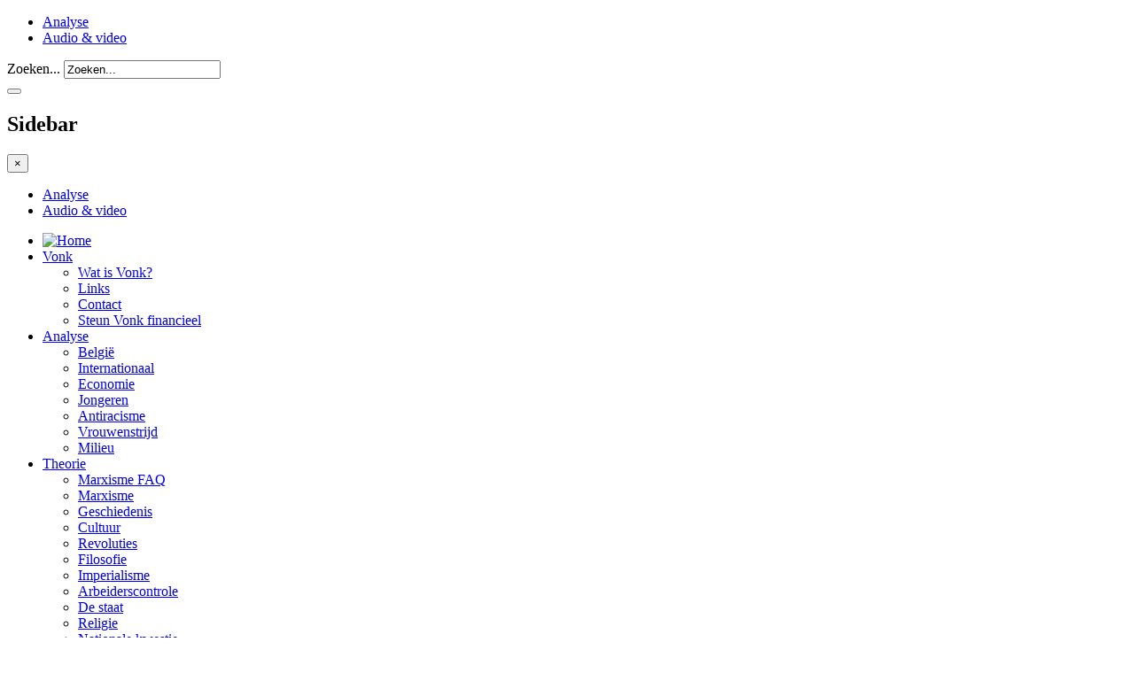

--- FILE ---
content_type: text/html; charset=utf-8
request_url: https://vonk.org/analyse/belgie/3870-omicronchaos-en-de-onbekwaamheid-van-de-belgische-burgerij.html
body_size: 13435
content:

<!DOCTYPE html>
<html lang="nl-nl" dir="ltr"
	  class='layout-magazine com_content view-article itemid-462 j31 mm-hover '>

<head>
	<base href="https://vonk.org/analyse/belgie/3870-omicronchaos-en-de-onbekwaamheid-van-de-belgische-burgerij.html" />
	<meta http-equiv="content-type" content="text/html; charset=utf-8" />
	<meta name="keywords" content="Vonk, Marx, marxisme, arbeidersbeweging, socialisme, marxistisch, Engels, Lenin, Trotski, vakbond, partij, revolutie, ABVV, ACV, SP, PVDA" />
	<meta name="author" content="Paul Toussaint" />
	<meta name="description" content="Vonk, working class media" />
	<meta name="generator" content="Joomla! - Open Source Content Management" />
	<title>Omikronchaos en de onbekwaamheid van de Belgische burgerij</title>
	<link href="/templates/ja_teline_v/favicon.ico" rel="shortcut icon" type="image/vnd.microsoft.icon" />
	<link href="https://vonk.org/component/search/?Itemid=462&amp;catid=110&amp;id=3870&amp;format=opensearch" rel="search" title="Zoek Vonk - working class media" type="application/opensearchdescription+xml" />
	<link href="/templates/ja_teline_v/local/css/bootstrap.css" rel="stylesheet" type="text/css" />
	<link href="https://vonk.org/plugins/content/addtoany/addtoany.css" rel="stylesheet" type="text/css" />
	<link href="/plugins/system/jce/css/content.css?badb4208be409b1335b815dde676300e" rel="stylesheet" type="text/css" />
	<link href="/templates/system/css/system.css" rel="stylesheet" type="text/css" />
	<link href="/templates/ja_teline_v/local/css/legacy-grid.css" rel="stylesheet" type="text/css" />
	<link href="/plugins/system/t3/base-bs3/fonts/font-awesome/css/font-awesome.min.css" rel="stylesheet" type="text/css" />
	<link href="/templates/ja_teline_v/local/css/template.css" rel="stylesheet" type="text/css" />
	<link href="/templates/ja_teline_v/local/css/megamenu.css" rel="stylesheet" type="text/css" />
	<link href="/templates/ja_teline_v/local/css/off-canvas.css" rel="stylesheet" type="text/css" />
	<link href="/templates/ja_teline_v/fonts/font-awesome/css/font-awesome.min.css" rel="stylesheet" type="text/css" />
	<link href="/templates/ja_teline_v/local/css/custom.css" rel="stylesheet" type="text/css" />
	<link href="/templates/ja_teline_v/local/css/home.css" rel="stylesheet" type="text/css" />
	<link href="/templates/ja_teline_v/local/acm/events/css/style.css" rel="stylesheet" type="text/css" />
	<script type="application/json" class="joomla-script-options new">{"media-picker-api":{"apiBaseUrl":"https:\/\/vonk.org\/index.php?option=com_media&format=json"},"csrf.token":"3a011bb8d99e5b5dfc61c7797f21562e","system.paths":{"root":"","base":""}}</script>
	<script src="https://static.addtoany.com/menu/page.js" type="text/javascript" async="async"></script>
	<script src="/media/jui/js/jquery.min.js?8cfb737ded80b2a224b377c24400c162" type="text/javascript"></script>
	<script src="/media/jui/js/jquery-noconflict.js?8cfb737ded80b2a224b377c24400c162" type="text/javascript"></script>
	<script src="/media/jui/js/jquery-migrate.min.js?8cfb737ded80b2a224b377c24400c162" type="text/javascript"></script>
	<script src="/plugins/system/t3/base-bs3/bootstrap/js/bootstrap.js" type="text/javascript"></script>
	<script src="/plugins/system/t3/base-bs3/js/jquery.tap.min.js" type="text/javascript"></script>
	<script src="/plugins/system/t3/base-bs3/js/off-canvas.js" type="text/javascript"></script>
	<script src="/plugins/system/t3/base-bs3/js/script.js" type="text/javascript"></script>
	<script src="/plugins/system/t3/base-bs3/js/menu.js" type="text/javascript"></script>
	<script src="/plugins/system/t3/base-bs3/js/jquery.ckie.js" type="text/javascript"></script>
	<script src="/templates/ja_teline_v/js/script.js" type="text/javascript"></script>
	<script src="/templates/ja_teline_v/acm/events/js/script.js" type="text/javascript"></script>
	<script src="/media/system/js/core.js?8cfb737ded80b2a224b377c24400c162" type="text/javascript"></script>
	<script type="text/javascript">

	var ja_base_uri = "";

	</script>
	<meta property="og:type" content="article" />
<link rel="image_src" content="https://vonk.org/images/Belgium_protest_Image_fair_use_1.jpg" />
<meta property="og:image" content="https://vonk.org/images/Belgium_protest_Image_fair_use_1.jpg" />
<meta property="article:tag" content="" />

	
<!-- META FOR IOS & HANDHELD -->
	<meta name="viewport" content="width=device-width, initial-scale=1.0, maximum-scale=1.0, user-scalable=no"/>
	<style type="text/stylesheet">
		@-webkit-viewport   { width: device-width; }
		@-moz-viewport      { width: device-width; }
		@-ms-viewport       { width: device-width; }
		@-o-viewport        { width: device-width; }
		@viewport           { width: device-width; }
	</style>
	<script type="text/javascript">
		//<![CDATA[
		if (navigator.userAgent.match(/IEMobile\/10\.0/)) {
			var msViewportStyle = document.createElement("style");
			msViewportStyle.appendChild(
				document.createTextNode("@-ms-viewport{width:auto!important}")
			);
			document.getElementsByTagName("head")[0].appendChild(msViewportStyle);
		}
		//]]>
	</script>
<meta name="HandheldFriendly" content="true"/>
<meta name="apple-mobile-web-app-capable" content="YES"/>
<!-- //META FOR IOS & HANDHELD -->



<!-- GOOGLE FONTS -->
<link href='https://fonts.googleapis.com/css?family=Roboto:400,400italic,300,300italic,700,700italic' rel='stylesheet' type='text/css'>
<link href='https://fonts.googleapis.com/css?family=Roboto+Slab:400,300,700' rel='stylesheet' type='text/css'>
<link href='https://fonts.googleapis.com/css?family=Roboto+Condensed:700,400' rel='stylesheet' type='text/css'>
<!--//GOOGLE FONTS -->


<!-- Le HTML5 shim and media query for IE8 support -->
<!--[if lt IE 9]>
<script src="//html5shim.googlecode.com/svn/trunk/html5.js"></script>
<script type="text/javascript" src="/plugins/system/t3/base-bs3/js/respond.min.js"></script>
<![endif]-->

<!-- You can add Google Analytics here or use T3 Injection feature -->

	


<script>
  (function(i,s,o,g,r,a,m){i['GoogleAnalyticsObject']=r;i[r]=i[r]||function(){
  (i[r].q=i[r].q||[]).push(arguments)},i[r].l=1*new Date();a=s.createElement(o),
  m=s.getElementsByTagName(o)[0];a.async=1;a.src=g;m.parentNode.insertBefore(a,m)
  })(window,document,'script','//www.google-analytics.com/analytics.js','ga');

  ga('create', 'UA-430835-13', 'auto');
  ga('send', 'pageview');

</script>
<!-- Universal Google Analytics Plugin by PB Web Development -->


</head>

<body>

<div class="t3-wrapper"> <!-- Need this wrapper for off-canvas menu. Remove if you don't use of-canvas -->

  
	<!-- TOPBAR -->
	<div class="t3-topbar">

		<div class="top-left">
			<nav class="t3-topnav">
				<ul class="nav nav-pills nav-stacked menu">
<li class="item-599 default"><a href="/" class="nav-icon nav-magazine">Analyse</a></li><li class="item-601"><a href="/video-s.html" class="nav-icon nav-media">Audio &amp; video</a></li></ul>

			</nav>
		</div>

		<div class="top-right">
			<div class="module-search">
	<form action="/analyse/belgie.html" method="post" class="form-inline">
		<i class="fa fa-search"></i>
		<label for="mod-search-searchword" class="element-invisible">Zoeken...</label> <input name="searchword" id="mod-search-searchword" maxlength="200"  class="form-control inputbox search-query" type="text" size="0" value="Zoeken..."  onblur="if (this.value=='') this.value='Zoeken...';" onfocus="if (this.value=='Zoeken...') this.value='';" />		<input type="hidden" name="task" value="search" />
		<input type="hidden" name="option" value="com_search" />
		<input type="hidden" name="Itemid" value="462" />

	</form>

</div>

		</div>

	</div>

		<!-- //TOP BAR -->


	
<!-- HEADER -->
<header id="t3-header" class="t3-header">
	<div class="container">
		<div class="row">

			<div class="col-md-5 header-left">

				<!-- OFF CANVAS TOGGLE -->
				
<button class="btn btn-default off-canvas-toggle" type="button" data-pos="left" data-nav="#t3-off-canvas" data-effect="off-canvas-effect-4">
  <i class="fa fa-bars"></i>
</button>

<div id="t3-off-canvas" class="t3-off-canvas">

  <div class="t3-off-canvas-header">
    <h2 class="t3-off-canvas-header-title">Sidebar</h2>
    <button type="button" class="close" data-dismiss="modal" aria-hidden="true">&times;</button>
  </div>

  <div class="t3-off-canvas-body">
    <div class="t3-module module " id="Mod189"><div class="module-inner"><div class="module-ct"><ul class="nav nav-pills nav-stacked menu">
<li class="item-599 default"><a href="/" class="nav-icon nav-magazine">Analyse</a></li><li class="item-601"><a href="/video-s.html" class="nav-icon nav-media">Audio &amp; video</a></li></ul>
</div></div></div><div class="t3-module module " id="Mod154"><div class="module-inner"><div class="module-ct"><ul class="nav nav-pills nav-stacked menu">
<li class="item-617"><a href="/" class="nav-icon nav-home" title=" "><img src="/images/media/home-1-1px.png" alt="Home" /> </a></li><li class="item-200 deeper dropdown parent"><a href="/home-vonk.html" class="nav-icon nav-star dropdown-toggle" data-toggle="dropdown">Vonk<em class="caret"></em></a><ul class="dropdown-menu"><li class="item-465"><a href="/home-vonk/wat-is-vonk.html" class="">Wat is Vonk?</a></li><li class="item-463"><a href="/home-vonk/links.html" class="">Links</a></li><li class="item-607"><a href="/home-vonk/contact.html" class="">Contact</a></li><li class="item-467"><a href="/home-vonk/steun-vonk-financieel.html" class="">Steun Vonk financieel</a></li></ul></li><li class="item-461 active deeper dropdown parent"><a href="/analyse.html" class=" dropdown-toggle" data-toggle="dropdown">Analyse<em class="caret"></em></a><ul class="dropdown-menu"><li class="item-462 current active parent"><a href="/analyse/belgie.html" class="">België</a></li><li class="item-460 parent"><a href="/analyse/internationaal.html" class="">Internationaal</a></li><li class="item-596"><a href="/analyse/economie-kapitalisme.html" class="">Economie</a></li><li class="item-570"><a href="/analyse/jongeren-strijd.html" class="">Jongeren</a></li><li class="item-581"><a href="/analyse/antiracisme.html" class="">Antiracisme</a></li><li class="item-571"><a href="/analyse/vrouwen-strijd.html" class="">Vrouwenstrijd</a></li><li class="item-572"><a href="/analyse/milieu.html" class="">Milieu</a></li></ul></li><li class="item-567 deeper dropdown parent"><a href="/theorie.html" class=" dropdown-toggle" data-toggle="dropdown">Theorie<em class="caret"></em></a><ul class="dropdown-menu"><li class="item-449"><a href="/theorie/marxistische-faq-mainmenu-177.html" class="">Marxisme FAQ</a></li><li class="item-614"><a href="/theorie/marxisme.html" class="">Marxisme</a></li><li class="item-445"><a href="/theorie/geschiedenis-mainmenu-45.html" class="">Geschiedenis</a></li><li class="item-444"><a href="/theorie/cultuur-mainmenu-44.html" class="">Cultuur</a></li><li class="item-577"><a href="/theorie/revoluties.html" class="" title="Revoluties">Revoluties</a></li><li class="item-579"><a href="/theorie/filosofie.html" class="">Filosofie</a></li><li class="item-580"><a href="/theorie/imperialisme.html" class="">Imperialisme</a></li><li class="item-578"><a href="/theorie/arbeiderscontrole.html" class="">Arbeiderscontrole</a></li><li class="item-576"><a href="/theorie/de-staat.html" class="">De staat</a></li><li class="item-573"><a href="/theorie/religie.html" class="">Religie</a></li><li class="item-575"><a href="/theorie/nationale-kwestie2.html" class="">Nationale kwestie</a></li></ul></li><li class="item-46 deeper dropdown parent"><a href="/publicaties.html" class=" dropdown-toggle" data-toggle="dropdown">Publicaties<em class="caret"></em></a><ul class="dropdown-menu"><li class="item-450"><a href="/publicaties/boeken-mainmenu-178.html" class="">Boeken</a></li><li class="item-466"><a href="/publicaties/abonnement.html" class="">Tijdschrift Vonk</a></li><li class="item-468"><a href="/publicaties/brochures.html" class="">Brochures </a></li><li class="item-923"><a href="/publicaties/in-defence-of-marxism-tijdschrift.html" class="">In Defence of Marxism tijdschrift</a></li></ul></li></ul>
</div></div></div>
  </div>

</div>

				<!-- // OFF CANVAS TOGGLE -->

				<!-- LOGO -->
				<div class="logo">
					<div class="logo-image logo-control">
						<a href="/" title="Vonk">
															<img class="logo-img" src="/images/Vonk-hammer--sickle-logo-website.png" alt="Vonk" />
																						<img class="logo-img-sm" src="/images/Vonk-hammer--sickle-logo-mobile.png" alt="Vonk" />
														<span>Vonk</span>
						</a>
						<small class="site-slogan"></small>
					</div>
				</div>
				<!-- //LOGO -->

			</div>

			<!-- HEADER RIGHT -->
			<div class="col-md-7 header-right">
				<div class="header-right-inner t3-d-flex">

					<div class="col t3-flex-1 trending ">
						
					</div>

					<div class="col calendar">
												<div class="col-inner">
						  <span class="number date">26</span>
						  <div class="text">
						    <span class="day">ma</span>, <span class="month">jan</span>
						  </div>
						</div>
					</div>

					
				</div>
			</div>
			<!-- // HEADER RIGHT -->

		</div>
	</div>
</header>
<!-- // HEADER -->


  
<!-- MAIN NAVIGATION -->
<nav id="t3-mainnav" class="wrap navbar navbar-default t3-mainnav">
	<div class="container">

		<!-- Brand and toggle get grouped for better mobile display -->
		<div class="navbar-header">
					</div>

		
		<div class="t3-navbar navbar-collapse collapse">
			<div  class="t3-megamenu"  data-responsive="true">
<ul itemscope itemtype="http://www.schema.org/SiteNavigationElement" class="nav navbar-nav level0">
<li itemprop='name'  data-id="617" data-level="1" data-xicon="fa fa-home">
<a itemprop='url' class="nav-icon nav-home"  href="/"  title=" "   data-target="#"><span class="fa fa-home"></span><img class="" src="/images/media/home-1-1px.png" alt="Home" /></a>

</li>
<li itemprop='name' class="dropdown mega" data-id="200" data-level="1">
<a itemprop='url' class="nav-icon nav-star dropdown-toggle"  href="/home-vonk.html"   data-target="#" data-toggle="dropdown">Vonk <em class="caret"></em></a>

<div class="nav-child dropdown-menu mega-dropdown-menu"  ><div class="mega-dropdown-inner">
<div class="row">
<div class="col-xs-12 mega-col-nav" data-width="12"><div class="mega-inner">
<ul itemscope itemtype="http://www.schema.org/SiteNavigationElement" class="mega-nav level1">
<li itemprop='name'  data-id="465" data-level="2">
<a itemprop='url' class=""  href="/home-vonk/wat-is-vonk.html"   data-target="#">Wat is Vonk? </a>

</li>
<li itemprop='name'  data-id="463" data-level="2">
<a itemprop='url' class=""  href="/home-vonk/links.html"   data-target="#">Links </a>

</li>
<li itemprop='name'  data-id="607" data-level="2">
<a itemprop='url' class=""  href="/home-vonk/contact.html"   data-target="#">Contact </a>

</li>
<li itemprop='name'  data-id="467" data-level="2">
<a itemprop='url' class=""  href="/home-vonk/steun-vonk-financieel.html"   data-target="#">Steun Vonk financieel </a>

</li>
</ul>
</div></div>
</div>
</div></div>
</li>
<li itemprop='name' class="active dropdown mega mega-align-justify" data-id="461" data-level="1" data-alignsub="justify">
<a itemprop='url' class=" dropdown-toggle"  href="/analyse.html"   data-target="#" data-toggle="dropdown">Analyse <em class="caret"></em></a>

<div class="nav-child dropdown-menu mega-dropdown-menu col-xs-12"  ><div class="mega-dropdown-inner">
<div class="row">
<div class="col-xs-2 mega-col-nav" data-width="2"><div class="mega-inner">
<ul itemscope itemtype="http://www.schema.org/SiteNavigationElement" class="mega-nav level1">
<li itemprop='name' class="current active dropdown-submenu mega" data-id="462" data-level="2">
<a itemprop='url' class=""  href="/analyse/belgie.html"   data-target="#">België </a>

<div class="nav-child dropdown-menu mega-dropdown-menu"  ><div class="mega-dropdown-inner">
<div class="row">
<div class="col-xs-12 mega-col-nav" data-width="12"><div class="mega-inner">
<ul itemscope itemtype="http://www.schema.org/SiteNavigationElement" class="mega-nav level2">
<li itemprop='name'  data-id="566" data-level="3">
<a itemprop='url' class=""  href="/analyse/belgie/syndicaal.html"   data-target="#">Syndicaal </a>

</li>
</ul>
</div></div>
</div>
</div></div>
</li>
<li itemprop='name' class="dropdown-submenu mega" data-id="460" data-level="2">
<a itemprop='url' class=""  href="/analyse/internationaal.html"   data-target="#">Internationaal </a>

<div class="nav-child dropdown-menu mega-dropdown-menu"  ><div class="mega-dropdown-inner">
<div class="row">
<div class="col-xs-12 mega-col-nav" data-width="12"><div class="mega-inner">
<ul itemscope itemtype="http://www.schema.org/SiteNavigationElement" class="mega-nav level2">
<li itemprop='name'  data-id="393" data-level="3">
<a itemprop='url' class=""  href="/analyse/internationaal/europa-mainmenu-130.html"   data-target="#">Europa </a>

</li>
<li itemprop='name'  data-id="172" data-level="3">
<a itemprop='url' class=""  href="/analyse/internationaal/noord-amerika.html"   data-target="#">Noord-Amerika </a>

</li>
<li itemprop='name'  data-id="562" data-level="3">
<a itemprop='url' class=""  href="/analyse/internationaal/latijns-zuid-amerika.html"   data-target="#">Latijns-Amerika </a>

</li>
<li itemprop='name'  data-id="382" data-level="3">
<a itemprop='url' class=""  href="/analyse/internationaal/aziainmenu-114.html"   data-target="#">Azië </a>

</li>
<li itemprop='name'  data-id="430" data-level="3">
<a itemprop='url' class=""  href="/analyse/internationaal/midden-oosten-mainmenu-163.html"   data-target="#">Midden-Oosten </a>

</li>
<li itemprop='name'  data-id="111" data-level="3">
<a itemprop='url' class=""  href="/analyse/internationaal/afrika.html"   data-target="#">Afrika </a>

</li>
</ul>
</div></div>
</div>
</div></div>
</li>
<li itemprop='name'  data-id="596" data-level="2">
<a itemprop='url' class=""  href="/analyse/economie-kapitalisme.html"   data-target="#">Economie </a>

</li>
<li itemprop='name'  data-id="570" data-level="2">
<a itemprop='url' class=""  href="/analyse/jongeren-strijd.html"   data-target="#">Jongeren </a>

</li>
<li itemprop='name'  data-id="581" data-level="2">
<a itemprop='url' class=""  href="/analyse/antiracisme.html"   data-target="#">Antiracisme </a>

</li>
<li itemprop='name'  data-id="571" data-level="2">
<a itemprop='url' class=""  href="/analyse/vrouwen-strijd.html"   data-target="#">Vrouwenstrijd </a>

</li>
<li itemprop='name'  data-id="572" data-level="2">
<a itemprop='url' class=""  href="/analyse/milieu.html"   data-target="#">Milieu </a>

</li>
</ul>
</div></div>
<div class="col-xs-10 mega-col-module mega-right" data-width="10" data-position="175" data-class="mega-right"><div class="mega-inner">
<div class="t3-module module " id="Mod175"><div class="module-inner"><h3 class="module-title "><span>Recente artikels</span></h3><div class="module-ct"><div class="section-inner ">

    <div class="category-module magazine-links">
			        	            <div class="magazine-item link-item">
	<div class="col col-media">
		
<div class="pull-right item-image">

      <a href="/analyse/internationaal/140-venezuela/4217-trumps-aanval-op-venezuela-verwerp-deze-daad-van-misdadige-agressie.html" title="">
      <span itemprop="image" itemscope itemtype="https://schema.org/ImageObject">
	   <img  src="/media/jact/small/images/HoV_Image_fair_use.jpg" alt="" itemprop="url"/>
     <meta itemprop="height" content="auto" />
     <meta itemprop="width" content="auto" />
    </span>
      </a>
    
  </div>
	</div>

	<div class="col col-content">
					<aside class="article-aside">
				
	<span class="category-name " title="Categorie: ">
		<a href="/analyse/internationaal/140-venezuela.html" ><span itemprop="genre">Venezuela</span></a>	</span>
								<dl class="article-info muted">

		
			<dt class="article-info-term">
													Gegevens							</dt>
      	<dd class="hidden"></dd>
			
			
			
										<dd class="published">
				<i class="icon-calendar"></i>
				<time datetime="2026-01-03T15:07:35+00:00" itemprop="datePublished">
					2026-01-03 15:07:35				</time>
			</dd>			
			
					
					
			
						</dl>
	
			</aside>
		
		
			<div class="article-title">

							<h3 itemprop="name">
											<a href="/analyse/internationaal/140-venezuela/4217-trumps-aanval-op-venezuela-verwerp-deze-daad-van-misdadige-agressie.html" itemprop="url">
						 Trumps aanval op Venezuela: verwerp deze daad van misdadige agressie!</a>
									</h3>
			
											</div>
	
			</div>
</div>	        	            <div class="magazine-item link-item">
	<div class="col col-media">
		
<div class="pull-right item-image">

      <a href="/analyse/jongeren-strijd/4214-ai-gezelschap-kapitalisten-profiteren-van-eenzaamheid-en-vervreemding.html" title="">
      <span itemprop="image" itemscope itemtype="https://schema.org/ImageObject">
	   <img  src="/media/jact/small/images/Friend-AI-Surveillance-Capitalism-scaled.jpg" alt="" itemprop="url"/>
     <meta itemprop="height" content="auto" />
     <meta itemprop="width" content="auto" />
    </span>
      </a>
    
  </div>
	</div>

	<div class="col col-content">
					<aside class="article-aside">
				
	<span class="category-name " title="Categorie: ">
		<a href="/analyse/jongeren-strijd.html" ><span itemprop="genre">Jongeren</span></a>	</span>
								<dl class="article-info muted">

		
			<dt class="article-info-term">
													Gegevens							</dt>
      	<dd class="hidden"></dd>
			
			
			
										<dd class="published">
				<i class="icon-calendar"></i>
				<time datetime="2025-12-16T13:21:26+00:00" itemprop="datePublished">
					2025-12-16 13:21:26				</time>
			</dd>			
			
					
					
			
						</dl>
	
			</aside>
		
		
			<div class="article-title">

							<h3 itemprop="name">
											<a href="/analyse/jongeren-strijd/4214-ai-gezelschap-kapitalisten-profiteren-van-eenzaamheid-en-vervreemding.html" itemprop="url">
						“AI gezelschap” Kapitalisten profiteren van eenzaamheid en vervreemding</a>
									</h3>
			
											</div>
	
			</div>
</div>	        	            <div class="magazine-item link-item">
	<div class="col col-media">
		
<div class="pull-right item-image">

      <a href="/analyse/belgie/syndicaal/4201-verslag-stakingsdag-cgsp-enseigenement-in-brussel.html" title="">
      <span itemprop="image" itemscope itemtype="https://schema.org/ImageObject">
	   <img  src="/media/jact/small/images/10_nov_1.jpg" alt="" itemprop="url"/>
     <meta itemprop="height" content="auto" />
     <meta itemprop="width" content="auto" />
    </span>
      </a>
    
  </div>
	</div>

	<div class="col col-content">
					<aside class="article-aside">
				
	<span class="category-name " title="Categorie: ">
		<a href="/analyse/belgie/syndicaal.html" ><span itemprop="genre">Syndicaal</span></a>	</span>
								<dl class="article-info muted">

		
			<dt class="article-info-term">
													Gegevens							</dt>
      	<dd class="hidden"></dd>
			
			
			
										<dd class="published">
				<i class="icon-calendar"></i>
				<time datetime="2025-11-10T13:08:57+00:00" itemprop="datePublished">
					2025-11-10 13:08:57				</time>
			</dd>			
			
					
					
			
						</dl>
	
			</aside>
		
		
			<div class="article-title">

							<h3 itemprop="name">
											<a href="/analyse/belgie/syndicaal/4201-verslag-stakingsdag-cgsp-enseigenement-in-brussel.html" itemprop="url">
						[Verslag] Stakingsdag CGSP-enseigenement in Brussel</a>
									</h3>
			
											</div>
	
			</div>
</div>	        	            <div class="magazine-item link-item">
	<div class="col col-media">
		
<div class="pull-right item-image">

      <a href="/97-theorie/4216-bureaucratische-planning-en-democratische-planning.html" title="">
      <span itemprop="image" itemscope itemtype="https://schema.org/ImageObject">
	   <img  src="/media/jact/small/images/Putilov.jpg" alt="" itemprop="url"/>
     <meta itemprop="height" content="auto" />
     <meta itemprop="width" content="auto" />
    </span>
      </a>
    
  </div>
	</div>

	<div class="col col-content">
					<aside class="article-aside">
				
	<span class="category-name " title="Categorie: ">
		<a href="/97-theorie.html" ><span itemprop="genre">Theorie</span></a>	</span>
								<dl class="article-info muted">

		
			<dt class="article-info-term">
													Gegevens							</dt>
      	<dd class="hidden"></dd>
			
			
			
										<dd class="published">
				<i class="icon-calendar"></i>
				<time datetime="2025-12-25T18:07:22+00:00" itemprop="datePublished">
					2025-12-25 18:07:22				</time>
			</dd>			
			
					
					
			
						</dl>
	
			</aside>
		
		
			<div class="article-title">

							<h3 itemprop="name">
											<a href="/97-theorie/4216-bureaucratische-planning-en-democratische-planning.html" itemprop="url">
						Bureaucratische planning en democratische planning</a>
									</h3>
			
											</div>
	
			</div>
</div>	        	            <div class="magazine-item link-item">
	<div class="col col-media">
		
<div class="pull-right item-image">

      <a href="/analyse/belgie/syndicaal/4202-de-anti-syndicale-strijd-gaat-voort.html" title="">
      <span itemprop="image" itemscope itemtype="https://schema.org/ImageObject">
	   <img  src="/media/jact/small/images/Foto-artikel-Hanne-klassenjustitie.png" alt="" itemprop="url"/>
     <meta itemprop="height" content="auto" />
     <meta itemprop="width" content="auto" />
    </span>
      </a>
    
  </div>
	</div>

	<div class="col col-content">
					<aside class="article-aside">
				
	<span class="category-name " title="Categorie: ">
		<a href="/analyse/belgie/syndicaal.html" ><span itemprop="genre">Syndicaal</span></a>	</span>
								<dl class="article-info muted">

		
			<dt class="article-info-term">
													Gegevens							</dt>
      	<dd class="hidden"></dd>
			
			
			
										<dd class="published">
				<i class="icon-calendar"></i>
				<time datetime="2025-11-12T21:42:04+00:00" itemprop="datePublished">
					2025-11-12 21:42:04				</time>
			</dd>			
			
					
					
			
						</dl>
	
			</aside>
		
		
			<div class="article-title">

							<h3 itemprop="name">
											<a href="/analyse/belgie/syndicaal/4202-de-anti-syndicale-strijd-gaat-voort.html" itemprop="url">
						De (anti-syndicale) strijd gaat voort</a>
									</h3>
			
											</div>
	
			</div>
</div>	        	            <div class="magazine-item link-item">
	<div class="col col-media">
		
<div class="pull-right item-image">

      <a href="/analyse/belgie/4204-de-staat-neemt-militanten-en-directe-acties-in-het-vizier.html" title="class=&quot;caption&quot; title=&quot;Afbeelding: Facebook/Bernard Quintin&quot;">
      <span itemprop="image" itemscope itemtype="https://schema.org/ImageObject">
	   <img class="caption" title="Afbeelding: Facebook/Bernard Quintin" src="/media/jact/small/images/Bernard-Quintin-police.jpg" alt="" itemprop="url"/>
     <meta itemprop="height" content="auto" />
     <meta itemprop="width" content="auto" />
    </span>
      </a>
    
    <p class="img-caption">Afbeelding: Facebook/Bernard Quintin</p>
  </div>
	</div>

	<div class="col col-content">
					<aside class="article-aside">
				
	<span class="category-name " title="Categorie: ">
		<a href="/analyse/belgie.html" ><span itemprop="genre">België</span></a>	</span>
								<dl class="article-info muted">

		
			<dt class="article-info-term">
													Gegevens							</dt>
      	<dd class="hidden"></dd>
			
			
			
										<dd class="published">
				<i class="icon-calendar"></i>
				<time datetime="2025-11-25T14:30:12+00:00" itemprop="datePublished">
					2025-11-25 14:30:12				</time>
			</dd>			
			
					
					
			
						</dl>
	
			</aside>
		
		
			<div class="article-title">

							<h3 itemprop="name">
											<a href="/analyse/belgie/4204-de-staat-neemt-militanten-en-directe-acties-in-het-vizier.html" itemprop="url">
						De staat neemt militanten en directe acties in het vizier</a>
									</h3>
			
											</div>
	
			</div>
</div>	        	            <div class="magazine-item link-item">
	<div class="col col-media">
		
<div class="pull-right item-image">

      <a href="/analyse/internationaal/afrika/4207-het-chinese-imperialisme-en-de-strijd-om-de-overheersing-van-afrika.html" title="">
      <span itemprop="image" itemscope itemtype="https://schema.org/ImageObject">
	   <img  src="/media/jact/small/images/china_imperialism.jpg" alt="" itemprop="url"/>
     <meta itemprop="height" content="auto" />
     <meta itemprop="width" content="auto" />
    </span>
      </a>
    
  </div>
	</div>

	<div class="col col-content">
					<aside class="article-aside">
				
	<span class="category-name " title="Categorie: ">
		<a href="/analyse/internationaal/afrika.html" ><span itemprop="genre">Afrika</span></a>	</span>
								<dl class="article-info muted">

		
			<dt class="article-info-term">
													Gegevens							</dt>
      	<dd class="hidden"></dd>
			
			
			
										<dd class="published">
				<i class="icon-calendar"></i>
				<time datetime="2025-11-25T15:21:13+00:00" itemprop="datePublished">
					2025-11-25 15:21:13				</time>
			</dd>			
			
					
					
			
						</dl>
	
			</aside>
		
		
			<div class="article-title">

							<h3 itemprop="name">
											<a href="/analyse/internationaal/afrika/4207-het-chinese-imperialisme-en-de-strijd-om-de-overheersing-van-afrika.html" itemprop="url">
						Het Chinese imperialisme en de strijd om de overheersing van Afrika</a>
									</h3>
			
											</div>
	
			</div>
</div>	        	            <div class="magazine-item link-item">
	<div class="col col-media">
		
<div class="pull-right item-image">

      <a href="/analyse/belgie/4215-hoe-sensatieberichten-individualisme-en-conformisme-promoten.html" title="">
      <span itemprop="image" itemscope itemtype="https://schema.org/ImageObject">
	   <img  src="/media/jact/small/images/hln.PNG" alt="" itemprop="url"/>
     <meta itemprop="height" content="auto" />
     <meta itemprop="width" content="auto" />
    </span>
      </a>
    
  </div>
	</div>

	<div class="col col-content">
					<aside class="article-aside">
				
	<span class="category-name " title="Categorie: ">
		<a href="/analyse/belgie.html" ><span itemprop="genre">België</span></a>	</span>
								<dl class="article-info muted">

		
			<dt class="article-info-term">
													Gegevens							</dt>
      	<dd class="hidden"></dd>
			
			
			
										<dd class="published">
				<i class="icon-calendar"></i>
				<time datetime="2025-12-25T17:57:22+00:00" itemprop="datePublished">
					2025-12-25 17:57:22				</time>
			</dd>			
			
					
					
			
						</dl>
	
			</aside>
		
		
			<div class="article-title">

							<h3 itemprop="name">
											<a href="/analyse/belgie/4215-hoe-sensatieberichten-individualisme-en-conformisme-promoten.html" itemprop="url">
						Hoe sensatieberichten individualisme en conformisme promoten</a>
									</h3>
			
											</div>
	
			</div>
</div>	        	            <div class="magazine-item link-item">
	<div class="col col-media">
		
<div class="pull-right item-image">

      <a href="/analyse/internationaal/4206-indonesie-nepal-peru-madagaskar-marokko-de-gen-z-revolutie-wanneer-is-belgie-aan-de-beurt.html" title="">
      <span itemprop="image" itemscope itemtype="https://schema.org/ImageObject">
	   <img  src="/media/jact/small/images/worls_map_gen_z_revolutions.PNG" alt="" itemprop="url"/>
     <meta itemprop="height" content="auto" />
     <meta itemprop="width" content="auto" />
    </span>
      </a>
    
  </div>
	</div>

	<div class="col col-content">
					<aside class="article-aside">
				
	<span class="category-name " title="Categorie: ">
		<a href="/analyse/internationaal.html" ><span itemprop="genre">Internationaal</span></a>	</span>
								<dl class="article-info muted">

		
			<dt class="article-info-term">
													Gegevens							</dt>
      	<dd class="hidden"></dd>
			
			
			
										<dd class="published">
				<i class="icon-calendar"></i>
				<time datetime="2025-11-25T15:13:05+00:00" itemprop="datePublished">
					2025-11-25 15:13:05				</time>
			</dd>			
			
					
					
			
						</dl>
	
			</aside>
		
		
			<div class="article-title">

							<h3 itemprop="name">
											<a href="/analyse/internationaal/4206-indonesie-nepal-peru-madagaskar-marokko-de-gen-z-revolutie-wanneer-is-belgie-aan-de-beurt.html" itemprop="url">
						Indonesië, Nepal, Peru, Madagaskar, Marokko... De Gen Z-revolutie, wanneer is België aan de beurt?</a>
									</h3>
			
											</div>
	
			</div>
</div>	        	        </div>
</div></div></div></div>
</div></div>
</div>
</div></div>
</li>
<li itemprop='name' class="dropdown mega mega-align-justify" data-id="567" data-level="1" data-alignsub="justify">
<a itemprop='url' class=" dropdown-toggle"  href="/theorie.html"   data-target="#" data-toggle="dropdown">Theorie <em class="caret"></em></a>

<div class="nav-child dropdown-menu mega-dropdown-menu col-xs-12"  ><div class="mega-dropdown-inner">
<div class="row">
<div class="col-xs-2 mega-col-nav" data-width="2"><div class="mega-inner">
<ul itemscope itemtype="http://www.schema.org/SiteNavigationElement" class="mega-nav level1">
<li itemprop='name'  data-id="449" data-level="2">
<a itemprop='url' class=""  href="/theorie/marxistische-faq-mainmenu-177.html"   data-target="#">Marxisme FAQ </a>

</li>
<li itemprop='name'  data-id="614" data-level="2">
<a itemprop='url' class=""  href="/theorie/marxisme.html"   data-target="#">Marxisme </a>

</li>
<li itemprop='name'  data-id="445" data-level="2">
<a itemprop='url' class=""  href="/theorie/geschiedenis-mainmenu-45.html"   data-target="#">Geschiedenis </a>

</li>
<li itemprop='name'  data-id="444" data-level="2">
<a itemprop='url' class=""  href="/theorie/cultuur-mainmenu-44.html"   data-target="#">Cultuur </a>

</li>
<li itemprop='name'  data-id="577" data-level="2">
<a itemprop='url' class=""  href="/theorie/revoluties.html"  title="Revoluties"   data-target="#">Revoluties </a>

</li>
<li itemprop='name'  data-id="579" data-level="2">
<a itemprop='url' class=""  href="/theorie/filosofie.html"   data-target="#">Filosofie </a>

</li>
<li itemprop='name'  data-id="580" data-level="2">
<a itemprop='url' class=""  href="/theorie/imperialisme.html"   data-target="#">Imperialisme </a>

</li>
<li itemprop='name'  data-id="578" data-level="2">
<a itemprop='url' class=""  href="/theorie/arbeiderscontrole.html"   data-target="#">Arbeiderscontrole </a>

</li>
<li itemprop='name'  data-id="576" data-level="2">
<a itemprop='url' class=""  href="/theorie/de-staat.html"   data-target="#">De staat </a>

</li>
<li itemprop='name'  data-id="573" data-level="2">
<a itemprop='url' class=""  href="/theorie/religie.html"   data-target="#">Religie </a>

</li>
<li itemprop='name'  data-id="575" data-level="2">
<a itemprop='url' class=""  href="/theorie/nationale-kwestie2.html"   data-target="#">Nationale kwestie </a>

</li>
</ul>
</div></div>
<div class="col-xs-10 mega-col-module mega-right" data-width="10" data-position="177" data-class="mega-right"><div class="mega-inner">
<div class="t3-module module " id="Mod177"><div class="module-inner"><h3 class="module-title "><span>Achtergrond</span></h3><div class="module-ct"><div class="section-inner ">

    <div class="category-module magazine-links">
			        	            <div class="magazine-item link-item">
	<div class="col col-media">
		
<div class="pull-right item-image">

      <a href="/theorie/geschiedenis-mainmenu-45/1579-honderd-jaar-geleden-de-russische-revolutie-van-1905.html" title="">
      <span itemprop="image" itemscope itemtype="https://schema.org/ImageObject">
	   <img  src="/media/jact/small/images/1905_jpg_Image_public_domain.jpg" alt="" itemprop="url"/>
     <meta itemprop="height" content="auto" />
     <meta itemprop="width" content="auto" />
    </span>
      </a>
    
  </div>
	</div>

	<div class="col col-content">
		
		
			<div class="article-title">

							<h3 itemprop="name">
											<a href="/theorie/geschiedenis-mainmenu-45/1579-honderd-jaar-geleden-de-russische-revolutie-van-1905.html" itemprop="url">
						120 jaar geleden: de Russische revolutie van 1905</a>
									</h3>
			
											</div>
	
			</div>
</div>	        	            <div class="magazine-item link-item">
	<div class="col col-media">
		
<div class="pull-right item-image">

      <a href="/theorie/geschiedenis-mainmenu-45/4185-de-vergeten-verzetsstrijd-van-de-antwerpse-scheepsherstellers-tijdens-woii.html" title="">
      <span itemprop="image" itemscope itemtype="https://schema.org/ImageObject">
	   <img  src="/media/jact/small/images/scheepsherstellers_afbeelding.JPG" alt="" itemprop="url"/>
     <meta itemprop="height" content="auto" />
     <meta itemprop="width" content="auto" />
    </span>
      </a>
    
  </div>
	</div>

	<div class="col col-content">
		
		
			<div class="article-title">

							<h3 itemprop="name">
											<a href="/theorie/geschiedenis-mainmenu-45/4185-de-vergeten-verzetsstrijd-van-de-antwerpse-scheepsherstellers-tijdens-woii.html" itemprop="url">
						De vergeten verzetsstrijd van de Antwerpse scheepsherstellers tijdens WOII</a>
									</h3>
			
											</div>
	
			</div>
</div>	        	            <div class="magazine-item link-item">
	<div class="col col-media">
		
<div class="pull-right item-image">

      <a href="/theorie/geschiedenis-mainmenu-45/4218-karl-liebknecht-en-rosa-luxemburg.html" title="">
      <span itemprop="image" itemscope itemtype="https://schema.org/ImageObject">
	   <img  src="/media/jact/small/images/Luxemburg-Liebknecht.jpg" alt="" itemprop="url"/>
     <meta itemprop="height" content="auto" />
     <meta itemprop="width" content="auto" />
    </span>
      </a>
    
  </div>
	</div>

	<div class="col col-content">
		
		
			<div class="article-title">

							<h3 itemprop="name">
											<a href="/theorie/geschiedenis-mainmenu-45/4218-karl-liebknecht-en-rosa-luxemburg.html" itemprop="url">
						Karl Liebknecht en Rosa Luxemburg</a>
									</h3>
			
											</div>
	
			</div>
</div>	        	            <div class="magazine-item link-item">
	<div class="col col-media">
		
<div class="pull-right item-image">

      <a href="/theorie/geschiedenis-mainmenu-45/4159-mythe-van-het-communisme-het-communisme-heeft-100-miljoen-mensen-vermoord.html" title="">
      <span itemprop="image" itemscope itemtype="https://schema.org/ImageObject">
	   <img  src="/media/jact/small/images/zwartboek_communisme.jpeg" alt="" itemprop="url"/>
     <meta itemprop="height" content="auto" />
     <meta itemprop="width" content="auto" />
    </span>
      </a>
    
  </div>
	</div>

	<div class="col col-content">
		
		
			<div class="article-title">

							<h3 itemprop="name">
											<a href="/theorie/geschiedenis-mainmenu-45/4159-mythe-van-het-communisme-het-communisme-heeft-100-miljoen-mensen-vermoord.html" itemprop="url">
						Mythe van het communisme: “Het communisme heeft 100 miljoen mensen vermoord”</a>
									</h3>
			
											</div>
	
			</div>
</div>	        	        </div>
</div></div></div></div>
</div></div>
</div>
</div></div>
</li>
<li itemprop='name' class="dropdown mega mega-align-left" data-id="46" data-level="1" data-alignsub="left">
<a itemprop='url' class=" dropdown-toggle"  href="/publicaties.html"   data-target="#" data-toggle="dropdown">Publicaties <em class="caret"></em></a>

<div class="nav-child dropdown-menu mega-dropdown-menu"  ><div class="mega-dropdown-inner">
<div class="row">
<div class="col-xs-12 mega-col-nav" data-width="12"><div class="mega-inner">
<ul itemscope itemtype="http://www.schema.org/SiteNavigationElement" class="mega-nav level1">
<li itemprop='name'  data-id="450" data-level="2">
<a itemprop='url' class=""  href="/publicaties/boeken-mainmenu-178.html"   data-target="#">Boeken </a>

</li>
<li itemprop='name'  data-id="466" data-level="2">
<a itemprop='url' class=""  href="/publicaties/abonnement.html"   data-target="#">Tijdschrift Vonk </a>

</li>
<li itemprop='name'  data-id="468" data-level="2">
<a itemprop='url' class=""  href="/publicaties/brochures.html"   data-target="#">Brochures  </a>

</li>
<li itemprop='name'  data-id="923" data-level="2">
<a itemprop='url' class=""  href="/publicaties/in-defence-of-marxism-tijdschrift.html"   data-target="#">In Defence of Marxism tijdschrift </a>

</li>
</ul>
</div></div>
</div>
</div></div>
</li>
</ul>
</div>

		</div>

	</div>
</nav>

<script>
	(function ($){
		var maps = [];
		$(maps).each (function (){
			$('li[data-id="' + this['id'] + '"]').addClass (this['class']);
		});
	})(jQuery);
</script>
<!-- //MAIN NAVIGATION -->


  


	
<div class="main">

	
  <div id="t3-mainbody" class="container t3-mainbody mainbody-magazine">
  
  	<div class="row flex-equal-height">

			<!-- MAIN CONTENT -->
			<div id="t3-content" class="col t3-content col-md-9">
								

	
	<div class="item-row row-main">
		<div class="article-main">
			<article class="article" itemscope itemtype="http://schema.org/Article">
	<meta itemscope itemprop="mainEntityOfPage"  itemType="https://schema.org/WebPage" itemid="https://google.com/article"/>
	<meta itemprop="inLanguage" content="nl-NL" />
	<meta itemprop="url" content="/analyse/belgie/3870-omicronchaos-en-de-onbekwaamheid-van-de-belgische-burgerij.html" />
			
<header class="article-header clearfix">
	<h1 class="article-title" itemprop="headline">
					<a href="/analyse/belgie/3870-omicronchaos-en-de-onbekwaamheid-van-de-belgische-burgerij.html" itemprop="url" title="Omikronchaos en de onbekwaamheid van de Belgische burgerij">
				Omikronchaos en de onbekwaamheid van de Belgische burgerij</a>
			</h1>

			
		</header>
				<aside class="article-aside article-aside-full">
							<dl class="article-info muted">

		
			<dt class="article-info-term">
													Gegevens							</dt>
      <dd class="hidden"></dd>
							
<dd class="createdby hasTooltip" itemprop="author" title="Geschreven door ">
			<span itemprop="name">Paul Toussaint</span>
	  <span style="display: none;" itemprop="publisher" itemscope itemtype="https://schema.org/Organization">
  <span itemprop="logo" itemscope itemtype="https://schema.org/ImageObject">
    <img src="https://vonk.org//templates/ja_teline_v/images/logo.png" alt="logo" itemprop="url" />
    <meta itemprop="width" content="auto" />
    <meta itemprop="height" content="auto" />
  </span>
  <meta itemprop="name" content="Paul Toussaint">
  </span>
</dd>
			
			
										<dd class="published hasTooltip" title="Gepubliceerd: ">
				<i class="icon-calendar"></i>
				<time datetime="2022-01-23T07:04:25+00:00">
					23 januari 2022          <meta  itemprop="datePublished" content="2022-01-23T07:04:25+00:00" />
          <meta  itemprop="dateModified" content="2022-01-23T07:04:25+00:00" />
				</time>
			</dd>			
			
					
					
			
						</dl>
			
					</aside>
	
	<section class="article-intro-media">
		
<div class="pull- item-image">

      <a href="/analyse/belgie/3870-omicronchaos-en-de-onbekwaamheid-van-de-belgische-burgerij.html" title="">
      <span itemprop="image" itemscope itemtype="https://schema.org/ImageObject">
	   <img  src="/images/Belgium_protest_Image_fair_use_1.jpg" alt="" itemprop="url"/>
     <meta itemprop="height" content="auto" />
     <meta itemprop="width" content="auto" />
    </span>
      </a>
    
  </div>
		
			</section>

	<section class="row article-navigation top">
			</section>

	<section class="article-full has-article-tools">

		    <div class="article-tools">

			    	<div class="default-tools">
    		<h6>Tools</h6>
        	<div class="view-tools">
				<ul>
							<li class="print-icon"> <a href="/analyse/belgie/3870-omicronchaos-en-de-onbekwaamheid-van-de-belgische-burgerij.html?tmpl=component&amp;print=1&amp;layout=default&amp;page=" title="Afdrukken" onclick="window.open(this.href,'win2','status=no,toolbar=no,scrollbars=yes,titlebar=no,menubar=no,resizable=yes,width=640,height=480,directories=no,location=no'); return false;" rel="nofollow"><span class="fa fa-print"></span>&#160;Afdrukken&#160;</a> </li>
								</ul>
	</div>
      </div>
			
			
						
<div class="sharing-tools">
  <h6>Share This</h6>
  <!-- Go to www.addthis.com/dashboard to customize your tools -->
  <div class="addthis_sharing_toolbox"></div>
</div>			
			    </div>
		
		<div class="article-content-main">

									
		
			<section class="article-content" itemprop="articleBody">
								
<p>In november en december braken grote betogingen uit in Brussel. Voor het eerst protesteerden 35.000 mensen tegen&nbsp;het coronabeleid en de strengere controlemaatregelen van de regering.</p>
<p>De grote demonstraties in Brussel werden gekenmerkt door verwarring en bestonden uit een mix van anti-vaxxers, aanhangers van de meest absurde complottheorieën en extreem-rechtse groeperingen, maar ook gewone gezinnen, uitgeputte gezondheidswerkers, gefrustreerde jongeren en zelfs enkele linkse groeperingen. Het diepgewortelde gevoel dat tijdens die demonstraties tot uiting kwam, was een kolossaal “fuck you”, gericht tegen het establishment.</p>
<p>Deze demonstraties en de stemming die erachter schuilgaat, zijn symptomatisch voor een groeiende kloof tussen een aanzwellende laag van de bevolking en het establishment. De gewelddadige confrontaties aan het eind van de betogingen, die weliswaar vooral door extreem-rechtse elementen werden uitgelokt, hebben de regering en het politiekorps op scherp gezet. Het overheidsagentschap OCAD (dat is opgericht om het risico van terroristische aanslagen te volgen) kwam naar buiten met een alarmerend rapport. Het beschreef een "indrukwekkende tegenbeweging" in de Belgische samenleving tegen de gezondheidsmaatregelen:</p>
<blockquote>
<p>"Dat alles draagt bij tot een opgehitst en gepolariseerd klimaat".</p>
</blockquote>
<p>De politiek verwarde betogingen tegen de nieuwe COVID-maatregelen drukken niettemin een stemming uit van diepe frustratie over het establishment.</p>
<p>De Belgen kregen vorig jaar te horen dat na de inentingscampagne en dankzij de maatregelen die na de zomer werden genomen, de situatie zou verbeteren. De federale minister van Volksgezondheid zei:</p>
<blockquote>
<p>"We zullen het rijk van de vrijheid binnentreden."</p>
</blockquote>
<p>Maar in plaats daarvan zijn de Belgen terechtgekomen in het rijk van de gebroken beloften, en in een nieuwe ronde van pandemische ellende.</p>
<h3>Nieuwe regeringsmaatregelen</h3>
<p><span data-contrast="auto">De regering overweegt ook verplichte vaccinatie en een lockdown voor ongevaccineerden, zoals in Oostenrijk en Duitsland. Maar de Belgische regering is een 7 partijencoalitie met liberalen, groenen, sociaaldemocraten en christendemocraten, zowel aan Vlaamse als aan Franstalige zijde. Instabiliteit is inherent aan deze regering, en elke impopulaire maatregel zou een massabeweging van onderuit op gang kunnen brengen die de meervoudige crises in de regering nog zou kunnen verergeren.</span><span data-ccp-props="{&quot;201341983&quot;:0,&quot;335559739&quot;:160,&quot;335559740&quot;:259}"></span></p>
<p><span data-contrast="auto">Tot nu toe was de pandemie een soort cement dat de wankele coalitie bijeenhield. Nu slaat dat om in zijn tegendeel en dat kan zelfs leiden tot de val van de regering. Ongetwijfeld zijn de regeringsleden zich daar terdege van bewust.</span><span data-ccp-props="{&quot;201341983&quot;:0,&quot;335559739&quot;:160,&quot;335559740&quot;:259}"></span></p>
<p><span data-contrast="auto">De afwezigheid van een gecentraliseerde planning en van publieke eigendom van het gezondheidszorgsysteem is een hindernis in de strijd tegen de pandemie. Het Belgische gezondheidsstelsel is een lappendeken van particuliere, non-profit en door de overheid gefinancierde ziekenhuizen en klinieken die worden gesubsidieerd uit de staatsbegroting en worden beheerd via een onderling systeem. Zeer vaak zijn ze verbonden aan de vakbonden, maar ook met de kerk of particuliere ondernemingen. Er is duidelijk geen zakelijke logica in het hebben van een enorme, ongebruikte opsporingscapaciteit onder een systeem dat gericht is op winst. Op het moment dat België de pandemie onder controle leek te krijgen, werden de opsporings- en testfaciliteiten dan ook gesloten.</span><span data-ccp-props="{&quot;201341983&quot;:0,&quot;335559739&quot;:160,&quot;335559740&quot;:259}"></span></p>
<p><span data-contrast="auto">Hierdoor wordt het steeds moeilijker om tijdig een afspraak te maken voor een test, waardoor het hele test- en opsporingssysteem wordt ondermijnd en mensen dagenlang onwetend het virus kunnen verspreiden. In Wallonië kunnen de laboratoria de resultaten van PCR-tests niet binnen de 24 uren omzetten, zoals vroeger het geval was. Dit als gevolg van de toegenomen werklast door de tests.</span><span data-ccp-props="{&quot;201341983&quot;:0,&quot;335559739&quot;:160,&quot;335559740&quot;:259}"></span></p>
<p><span data-contrast="auto">Een van de oorzaken van dit knelpunt is het gebrek aan personeel. Tijdens de eerste maanden van de pandemie werd geld geïnvesteerd in de opleiding van studenten en pas gediplomeerde medici. Maar na een paar maanden zijn deze mensen allemaal doorgestroomd naar beter werk in de sector, en vervanging is schaars. Er is een enorm tekort aan beschikbare handen als gevolg van een tien jaar durende campagne van bezuinigingen in de sector, om de winst van de particuliere laboratoria en ziekenhuizen te verhogen. Zij zijn niet de instellingen die zullen investeren of de lonen zullen verhogen, wat tot tekorten leidt. Dit is een enorm probleem dat door de nieuwe covidvariant aan het licht is gekomen.</span><span data-ccp-props="{&quot;201341983&quot;:0,&quot;335559739&quot;:160,&quot;335559740&quot;:259}"></span></p>
<p><span data-contrast="auto">Snelle antigeentests worden niet gratis verstrekt, maar verkocht voor 8 euro (of meer) per stuk, behalve voor werklozen, die ze aan 1 euro per stuk kunnen bekomen. Dit betekent dat voor een normaal werkend gezin van vier personen, ervan uitgaande dat iedereen van plan is twee keer per week te testen, zoals aanbevolen door de regering, dit 250 euro kost van het maandelijkse budget van gezinnen, bovenop de maskers (die nu op scholen verplicht zijn voor kinderen ouder dan zes) en de ontsmettende gel. Er is een groeiend gevoel dat de kosten van de pandemie steeds meer naar de gewone werkende mensen worden doorgeschoven.</span></p>
<h3><strong>De arbeidersbeweging komt in actie&nbsp;</strong></h3>
<p><span data-contrast="auto">Voor het eerst sinds het begin van de pandemie wijken de vakbonden, met name die in de overheidssector, af van de lijn van nationale eenheid ingegeven door de regering. De verplichte vaccinatie en de sancties bij weigering (die vanaf 1 april ontslag voor gezondheidswerkers inhouden) zijn de druppel die de emmer deed overlopen.</span></p>
<p><span data-contrast="auto">De vakbonden beschouwen dit beleid als een echte "oorlogsverklaring". De aankondiging van sancties tegen ongevaccineerd personeel werkte als een katalysator voor de uiting van een meer algemene malaise in de ziekenhuizen. De vakbonden die tegen de verplichte vaccinatie reageren, zijn uitsluitend afkomstig uit het Franstalige deel van het land (Brussel en Wallonië), waar ongeveer 15 procent van het medisch personeel niet is gevaccineerd. De toepassing van dit beleid zou de gezondheidssector beroven van tienduizenden werknemers en zou leiden tot de volledige sluiting van bepaalde afdelingen. Sinds het begin van de pandemie is het aantal IC-bedden al met meer dan 10 procent gedaald omdat werknemers ziek zijn geworden of hun baan hebben opgezegd.</span><br /><span data-ccp-props="{&quot;201341983&quot;:0,&quot;335559739&quot;:160,&quot;335559740&quot;:259}"></span></p>
<p><span data-contrast="auto">Op zaterdag 4 december protesteerden brandweerlieden (die als hulpverleners tot de "gezondheidswerkers" worden gerekend) tegen de verplichte vaccinatie. Op dinsdag 7 december protesteerden alle vakbonden uit de gezondheidssector tegen het besluit van de regering. Werknemers van ziekenhuizen en verzorgingstehuizen staakten en demonstreerden samen met brandweer en huishoudelijk personeel in de straten van Brussel. Het was een opmerkelijke betoging van 4 á 5.000 gezondheidswerkers, waarin gevaccineerd en niet-gevaccineerd personeel samenkwamen in een krachtig gebaar van verzet. </span><span data-ccp-props="{&quot;201341983&quot;:0,&quot;335559739&quot;:160,&quot;335559740&quot;:259}"></span></p>
<p><span data-contrast="auto">In een persbericht vertellen de vakbonden het volgende:</span><span data-ccp-props="{&quot;201341983&quot;:0,&quot;335559739&quot;:160,&quot;335559740&quot;:259}"></span></p>
<blockquote>
<p><span data-contrast="auto">"De zorginstellingen hebben nu al zwaar te lijden onder personeelsgebrek en vermoeidheid. Sinds het begin van de pandemie hebben de vakbonden alle gezondheidsmaatregelen gesteund die de schadelijke gevolgen van het virus kunnen beperken: vaccinatie is er daar één van. Onze voornaamste kritiek is dat het beroepsverbod de reeds bestaande problemen van tekorten en overbelasting van het werk nog zal verergeren."</span><span data-ccp-props="{&quot;201341983&quot;:0,&quot;335559739&quot;:160,&quot;335559740&quot;:259}"></span></p>
</blockquote>
<p><span data-contrast="auto">Sinds het begin van de pandemie zijn de leiders van de vakbeweging doordrongen geraakt van de algemene stemming van "nationale eenheid" die uitging van het politieke establishment. In de afgelopen weken hebben we de eerste serieuze bewegingen binnen de vakbonden gezien die zich tegen deze stemming verzet. </span><span data-ccp-props="{&quot;201341983&quot;:0,&quot;335559739&quot;:160,&quot;335559740&quot;:259}"></span></p>
<p><span data-contrast="auto">De prompte en massale mobilisatie van de cultuursector net na Kerstmis, tegen de vernieuwde sluiting van theaters, cultuurhuizen en cinema’s, heeft de regering doen terugkrabbelen. De talrijke gevallen van ‘burgerlijke ongehoorzaamheid’, waarbij geweigerd werd in te gaan op de verplichte sluiting heeft het staatsapparaat verlamd.</span><span data-ccp-props="{&quot;201341983&quot;:0,&quot;335559739&quot;:160,&quot;335559740&quot;:259}"></span></p>
<p><span data-contrast="auto">Deze mobilisaties zijn een eerste goede stap, maar de vakbondsleiding moet met een realistisch programma de straat op. Er is nood aan een programma van verzet tegen de kunstmatige barrières die de regeringen en nationalistische partijen hebben opgetrokken tussen gevaccineerde en niet-gevaccineerde, gedisciplineerde Vlaamse en ongedisciplineerde Franstalige arbeiders. Eenheid van de werkende klasse, in plaats van "nationale eenheid", is het antwoord op de verdeel en heers politiek van de regering.</span><span data-ccp-props="{&quot;201341983&quot;:0,&quot;335559739&quot;:160,&quot;335559740&quot;:259}"></span></p>
<p><span data-contrast="auto">Wij eisen de oprichting van gratis, snelle testfaciliteiten in werkplaatsen en scholen voor massale screening, en de sluiting van elke plaats waar een uitbraak plaatsvindt, met een gegarandeerd loon voor alle werknemers.</span><span data-ccp-props="{&quot;201341983&quot;:0,&quot;335559739&quot;:160,&quot;335559740&quot;:259}"></span></p>
<p><span data-contrast="auto">De bredere arbeidersbeweging (in de vakbonden, linkse partijen, ziekenfondsen, openbare ziekenhuizen en medische centra) zou ook het initiatief moeten nemen om de vaccinatiecampagne in de wijken en op de werkplekken op te waarderen, met open vraag en antwoord sessies, en het verstrekken van wetenschappelijke informatie over de pandemie. Dit in combinatie met een snoeiharde kritiek op de officiële door de overheid en de regering gesponsorde campagne. Alleen op die manier kunnen vooroordelen, onwetenschappelijke ideeën, twijfels en wantrouwen met succes overwonnen worden.</span><span data-ccp-props="{&quot;201341983&quot;:0,&quot;335559739&quot;:160,&quot;335559740&quot;:259}"></span></p>
<p><span data-contrast="auto">De arbeidersbeweging zou ook een wereldwijde campagne moeten steunen (zoals noprofitonpandemic.eu) tegen de profiteurs van de pandemie, en eisen dat vaccins en behandelingen vrij toegankelijk worden gemaakt voor iedereen in de hele wereld, vooral in die arme landen waar de overgrote meerderheid nog geen enkele vaccinatiedosis heeft gekregen. </span><span data-ccp-props="{&quot;201341983&quot;:0,&quot;335559739&quot;:160,&quot;335559740&quot;:259}"></span></p>
<p><span data-contrast="auto">Vaccin-nationalisme van de imperialistische landen ligt aan de basis van het ontstaan van Omikron. Deze eisen zouden moeten worden gekoppeld aan de noodzaak om de grote farmaceutische industrie te nationaliseren, samen met een transparante uitleg van de wijze waarop kapitalisten van deze pandemie profiteren.</span><span data-ccp-props="{&quot;201341983&quot;:0,&quot;335559739&quot;:160,&quot;335559740&quot;:259}"></span></p>
<p><span data-contrast="auto">Laten we strijden voor de nationalisering van de farmaceutische industrie en voor de democratische controle door de arbeidersklasse van de hele gezondheidssector. Er mag geen plaats zijn voor particuliere woekerwinsten in de gezondheidszorg, winstbejag is er de hoofdoorzaak van dat deze schijnbaar eindeloze pandemie kan blijven voortduren.</span></p><div class="addtoany_container"><span class="a2a_kit a2a_kit_size_32 addtoany_list" data-a2a-url="https://vonk.org/analyse/belgie/3870-omicronchaos-en-de-onbekwaamheid-van-de-belgische-burgerij.html" data-a2a-title="Omikronchaos en de onbekwaamheid van de Belgische burgerij">
<a class="a2a_button_facebook"></a>
<a class="a2a_button_twitter"></a>
<a class="a2a_button_whatsapp"></a>
<a class="a2a_button_facebook_like"></a>
</span>
</div>				
										<div class="tags">
																	<span class="tag-90 tag-list0" itemprop="keywords">
					<a href="/theorie/belgie.html" class="label label-info">
						België					</a>
				</span>
																				<span class="tag-113 tag-list1" itemprop="keywords">
					<a href="/theorie/analyse.html" class="label label-info">
						Analyse					</a>
				</span>
																				<span class="tag-173 tag-list2" itemprop="keywords">
					<a href="/theorie/covid.html" class="label label-info">
						Covid					</a>
				</span>
						</div>
							</section>

				

		
		
		</div>
	</section>

	<section class="row article-navigation bottom">
			</section>

</article>

												</div>
	</div>

	

			</div>
			<!-- //MAIN CONTENT -->

						<!-- SIDEBAR RIGHT -->
			<div class="col t3-sidebar t3-sidebar-right col-md-3 ">
				<div class="t3-module module " id="Mod209"><div class="module-inner"><h3 class="module-title "><span>Tijdschrift Vonk</span></h3><div class="module-ct">

<div class="custom"  >
	<p><img src="/images/Cover_Vonk_333-page-001.jpg" alt="Cover Vonk 333 page 001" width="1240" height="1754" style="margin: 5px;" />&nbsp;</p></div>
</div></div></div><div class="t3-module module " id="Mod210"><div class="module-inner"><h3 class="module-title "><span>Activiteiten</span></h3><div class="module-ct">
<div class="magazine-links">
	</div></div></div></div><div class="t3-module module " id="Mod211"><div class="module-inner"><h3 class="module-title "><span>Onze boeken</span></h3><div class="module-ct">

<div class="custom"  >
	<p><a href="/publicaties.html"><img src="/images/boeken/boeken-zijbalk302.jpg" alt="Onze boeken" /></a></p></div>
</div></div></div>
			</div>
			<!-- //SIDEBAR RIGHT -->
			
			</div>

  </div> 

	

</div>


	
<!-- FOOTER -->
<footer id="t3-footer" class="wrap t3-footer">
  <div class="container">

  <section class="t3-footer-links">
    <div class="row">

      <div class="col-md-4">
        <!-- LOGO -->
        <div class="logo">
          <div class="logo-image">
            <a href="/" title="Vonk">
                              <img class="logo-img" src="/images/logo-tr-witgrijs.png" alt="Vonk" />
                            <span>Vonk</span>
            </a>
            <small class="site-slogan"></small>
          </div>
        </div>
        <!-- //LOGO -->

        <!-- NEWSLETTER -->
        <div class="acy-email-footer">
            
        </div>
        <!-- //NEWSLETTER -->
      </div>

      <div class="col-md-8">
      	      	<!-- FOOT NAVIGATION -->
      			<!-- SPOTLIGHT -->
	<div class="t3-spotlight t3-footnav  row">
					<div class=" col-lg-3 col-md-3 col-sm-4 col-xs-7">
								<div class="t3-module module " id="Mod159"><div class="module-inner"><div class="module-ct">

<div class="custom"  >
	<p><a href="/steun-vonk-financieel.html"><img src="/images/steun.gif" alt="Steun Vonk financieel" /></a></p></div>
</div></div></div>
							</div>
					<div class=" col-lg-3 col-md-3 col-sm-4 col-xs-7">
								<div class="t3-module module " id="Mod157"><div class="module-inner"><div class="module-ct">

<div class="custom"  >
	<p><a href="/sluit-aan.html"><img src="/images/sluit-aan.gif" alt="Sluit aan bij Vonk!" /></a></p></div>
</div></div></div>
							</div>
					<div class=" col-lg-3 col-md-3 col-sm-4 col-xs-10">
								<div class="t3-module module " id="Mod158"><div class="module-inner"><div class="module-ct">

<div class="custom"  >
	<p><a href="/abonnement-vonk.html"><img src="/images/abo-new.gif" alt="Neem een abonnement op Vonk" /></a></p></div>
</div></div></div>
							</div>
					<div class=" col-lg-3 col-md-3  col-sm-3 hidden-sm   col-xs-12 hidden-xs ">
								&nbsp;
							</div>
			</div>
<!-- SPOTLIGHT -->
      	<!-- //FOOT NAVIGATION -->
      	          <div class="footer-banner">
              
          </div>
      </div>

    </div>
  </section>

  <section class="t3-copyright">
  	<div class="row">
  		<div class="col-md-12 copyright ">
  			
        <small>Copyright &copy; 2026 Joomla!. All Rights Reserved. Powered by <a href="/" title="Vonk" rel="nofollow">Vonk</a> - Designed by JoomlArt.com.</small>
        <small>
          <a href="http://twitter.github.io/bootstrap/" target="_blank">Bootstrap</a> is a front-end framework of Twitter, Inc. Code licensed under <a href="http://www.apache.org/licenses/LICENSE-2.0" target="_blank">Apache License v2.0</a>.
        </small>
        <small>
          <a href="http://fortawesome.github.io/Font-Awesome/" target="_blank">Font Awesome</a> font licensed under <a href="http://scripts.sil.org/OFL">SIL OFL 1.1</a>.
        </small>
  		</div>
  		  	</div>
  </section>

  </div>
</footer>
<!-- //FOOTER -->

</div>


</body>
</html>

--- FILE ---
content_type: text/plain
request_url: https://www.google-analytics.com/j/collect?v=1&_v=j102&a=907392596&t=pageview&_s=1&dl=https%3A%2F%2Fvonk.org%2Fanalyse%2Fbelgie%2F3870-omicronchaos-en-de-onbekwaamheid-van-de-belgische-burgerij.html&ul=en-us%40posix&dt=Omikronchaos%20en%20de%20onbekwaamheid%20van%20de%20Belgische%20burgerij&sr=1280x720&vp=1280x720&_u=IEBAAEABAAAAACAAI~&jid=1394615626&gjid=14852044&cid=1410022516.1769423966&tid=UA-430835-13&_gid=1209337461.1769423966&_r=1&_slc=1&z=628069265
body_size: -448
content:
2,cG-3DWJCWLWZ1